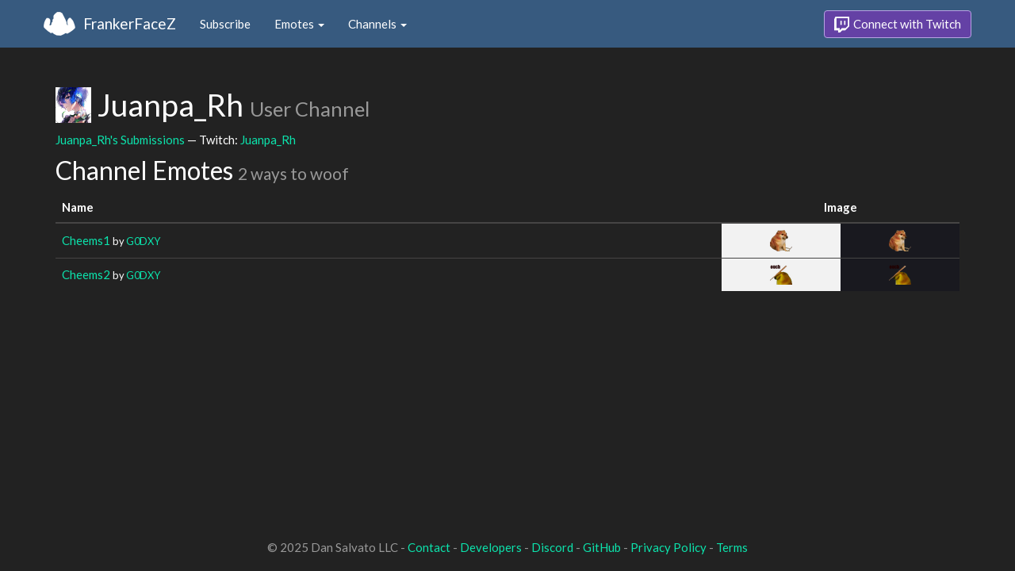

--- FILE ---
content_type: text/html; charset=utf-8
request_url: https://www.frankerfacez.com/channel/juanpa_rh
body_size: 1714
content:
<!DOCTYPE html>
<html>
  <head>

    <title>Juanpa_Rh - FrankerFaceZ</title>
    <meta name="viewport" content="width=device-width, initial-scale=1.0">

<link rel="stylesheet" type="text/css" href="//www.frankerfacez.com/static/css/theme-darkly.css">
<link rel="stylesheet" type="text/css" href="/static/css/site.css">
<script>document.querySelector('html').classList.add('tw-dark');</script>

<link rel="stylesheet" href="/static/css/badge-wizard.css?_=1770104960.0">

<link rel="icon" type="image/png" sizes="192x192"  href="/static/images/favicon-192.png">
<link rel="icon" type="image/png" sizes="96x96" href="/static/images/favicon-96.png">
<link rel="icon" type="image/png" sizes="32x32" href="/static/images/favicon-32.png">
<link rel="icon" type="image/png" sizes="16x16" href="/static/images/favicon-16.png">

  </head>
  <body>
    
<nav class="navbar navbar-fixed-top navbar-default">
    <div class="container">
        <div class="navbar-header">
            <button type="button" class="navbar-toggle collapsed" data-toggle="collapse" data-target="#navbar" aria-expanded="false" aria-controls="navbar">
                <span class="sr-only">Toggle navigation</span>
                <span class="icon-bar"></span>
                <span class="icon-bar"></span>
                <span class="icon-bar"></span>
            </button>
            <a class="navbar-brand" href="/">FrankerFaceZ</a>
        </div>
        <div id="navbar" class="collapse navbar-collapse">
            <ul class="nav navbar-nav">
                


<li><a href="/subscribe">Subscribe</a></li>
<li class="dropdown">
    <a href="#" class="dropdown-toggle" data-toggle="dropdown" role="button" aria-expanded="false">
        Emotes <span class="caret"></span></a>
    <ul class="dropdown-menu">
        


<li><a href="/emoticons/submit">Submit New Emotes</a></li>
<li class="divider"></li>
<li><a href="/emoticons/">Public Library</a></li>
<li><a href="/emoticons/wall">Infinite Wall</a></li>
    </ul>
</li>
<li class="dropdown">
    <a href="#" class="dropdown-toggle" data-toggle="dropdown" role="button" aria-expanded="false">
        Channels <span class="caret"></span></a>
    <ul class="dropdown-menu">
        


<li><a href="/channels/">Channel Index</a></li>
<li class="divider"></li>
<li role="presentation" class="dropdown-header">Log In to see Channels</li>
    </ul>
</li>
            </ul>
            
            <ul class="nav navbar-nav navbar-right">
                

<li><a class="btn btn-twitch" href="/login"><span class="twitch-icon"></span> Connect with Twitch</a></li>
            </ul>
        </div>
    </div>
</nav>
    
<div class="container">

<div id="app"></div>

<div class="row">
    <div class="col-lg-12">
        <h1 id="channel" class="page-header"><img class="heading-avatar" src="https://cdn.frankerfacez.com/avatar/twitch/236466855">
            Juanpa_Rh
            <small>User Channel</small>
        </h1>
        <p><a href="/juanpa_rh/submissions">Juanpa_Rh's Submissions</a> &mdash; Twitch: <a href="http://www.twitch.tv/juanpa_rh">Juanpa_Rh</a>
        </p>
        <h2 id="emoticons" class="page-header">Channel Emotes <small>2 ways to woof</small></h2>
        <div class="table-responsive">
            <form id="emote-form">
            <table class="table table-hover emote-table text-center">
                <thead>
                    <tr>
                        <th>Name</th>
                        <th class="text-center" colspan="2">Image</th>
                    </tr>
                </thead>
                <tbody>
                    <tr>
                        <td class="emote-name text-left">
                            <a href="/emoticon/486544-Cheems1">Cheems1</a>
                            <small>by <a href="/g0dxy/submissions">G0DXY</a></small>
                        </td>
                        <td class="emoticon light">
<img class="emoticon" data-toggle="tooltip" width="28px" height="27px" style="width:28px;height:27px;None" src="https://cdn.frankerfacez.com/emoticon/486544/1" title="Cheems1" srcset="https://cdn.frankerfacez.com/emoticon/486544/1 1x, https://cdn.frankerfacez.com/emoticon/486544/2 2x, https://cdn.frankerfacez.com/emoticon/486544/4 4x"></td>
                        <td class="emoticon dark">
<img class="emoticon" data-toggle="tooltip" width="28px" height="27px" style="width:28px;height:27px;None" src="https://cdn.frankerfacez.com/emoticon/486544/1" title="Cheems1" srcset="https://cdn.frankerfacez.com/emoticon/486544/1 1x, https://cdn.frankerfacez.com/emoticon/486544/2 2x, https://cdn.frankerfacez.com/emoticon/486544/4 4x"></td>
                    </tr>
                    <tr>
                        <td class="emote-name text-left">
                            <a href="/emoticon/486543-Cheems2">Cheems2</a>
                            <small>by <a href="/g0dxy/submissions">G0DXY</a></small>
                        </td>
                        <td class="emoticon light">
<img class="emoticon" data-toggle="tooltip" width="28px" height="25px" style="width:28px;height:25px;None" src="https://cdn.frankerfacez.com/emoticon/486543/1" title="Cheems2" srcset="https://cdn.frankerfacez.com/emoticon/486543/1 1x, https://cdn.frankerfacez.com/emoticon/486543/2 2x, https://cdn.frankerfacez.com/emoticon/486543/4 4x"></td>
                        <td class="emoticon dark">
<img class="emoticon" data-toggle="tooltip" width="28px" height="25px" style="width:28px;height:25px;None" src="https://cdn.frankerfacez.com/emoticon/486543/1" title="Cheems2" srcset="https://cdn.frankerfacez.com/emoticon/486543/1 1x, https://cdn.frankerfacez.com/emoticon/486543/2 2x, https://cdn.frankerfacez.com/emoticon/486543/4 4x"></td>
                    </tr>
                </tbody>
            </table>
            </form>
        </div>

        

        <div id="graph-container" class="hidden">
            <h2 class="page-header">Emote Usage</h2>
            <div id="graph"></div>
        </div>
    </div>
</div>

</div>

    

<footer class="footer">
    <div class="container">
        <p class="text-muted">
            &copy; 2025 Dan Salvato LLC
             - <a href="/contact">Contact</a> - <a href="https://api.frankerfacez.com/docs/">Developers</a> - <a href="https://discord.gg/UrAkGhT">Discord</a> - <a href="https://github.com/FrankerFaceZ">GitHub</a> - <a href="/privacy">Privacy Policy</a> - <a href="/terms">Terms</a>
        </p>
    </div>
</footer>
    <script src="//cdnjs.cloudflare.com/ajax/libs/jquery/1.12.4/jquery.min.js"></script>
    <script src="//cdnjs.cloudflare.com/ajax/libs/twitter-bootstrap/3.3.6/js/bootstrap.min.js"></script>
<script type="text/javascript">document.body.dataset.theme = "darkly";</script>
<script src="/static/js/site.js?_=1770104960.0"></script>

<script>
  (function(i,s,o,g,r,a,m){i['GoogleAnalyticsObject']=r;i[r]=i[r]||function(){
  (i[r].q=i[r].q||[]).push(arguments)},i[r].l=1*new Date();a=s.createElement(o),
  m=s.getElementsByTagName(o)[0];a.async=1;a.src=g;m.parentNode.insertBefore(a,m)
  })(window,document,'script','//www.google-analytics.com/analytics.js','ga');
  ga('create', "UA-41626056-1", "frankerfacez.com");
  ga('send', 'pageview');
</script>

<script>window.ffz_dark=true;window.usage_url = "https://api.frankerfacez.com/v1/room_usage/hourly/juanpa_rh";</script>
<script src="//code.highcharts.com/stock/highstock.js"></script>
<script src="/static/js/chart.js"></script>

  </body>
</html>
